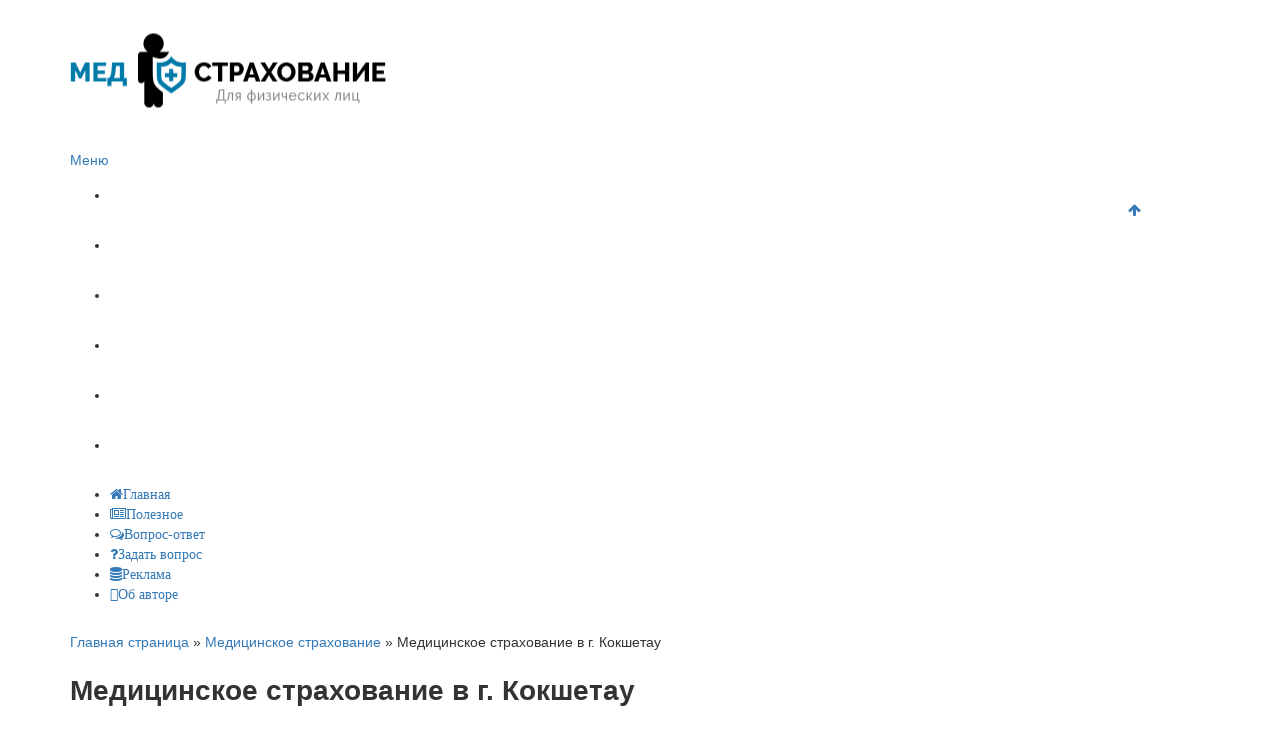

--- FILE ---
content_type: text/html; charset=utf-8
request_url: https://www.google.com/recaptcha/api2/aframe
body_size: 268
content:
<!DOCTYPE HTML><html><head><meta http-equiv="content-type" content="text/html; charset=UTF-8"></head><body><script nonce="rMVjOg4XFvhmJMSumDgTPQ">/** Anti-fraud and anti-abuse applications only. See google.com/recaptcha */ try{var clients={'sodar':'https://pagead2.googlesyndication.com/pagead/sodar?'};window.addEventListener("message",function(a){try{if(a.source===window.parent){var b=JSON.parse(a.data);var c=clients[b['id']];if(c){var d=document.createElement('img');d.src=c+b['params']+'&rc='+(localStorage.getItem("rc::a")?sessionStorage.getItem("rc::b"):"");window.document.body.appendChild(d);sessionStorage.setItem("rc::e",parseInt(sessionStorage.getItem("rc::e")||0)+1);localStorage.setItem("rc::h",'1769093146234');}}}catch(b){}});window.parent.postMessage("_grecaptcha_ready", "*");}catch(b){}</script></body></html>